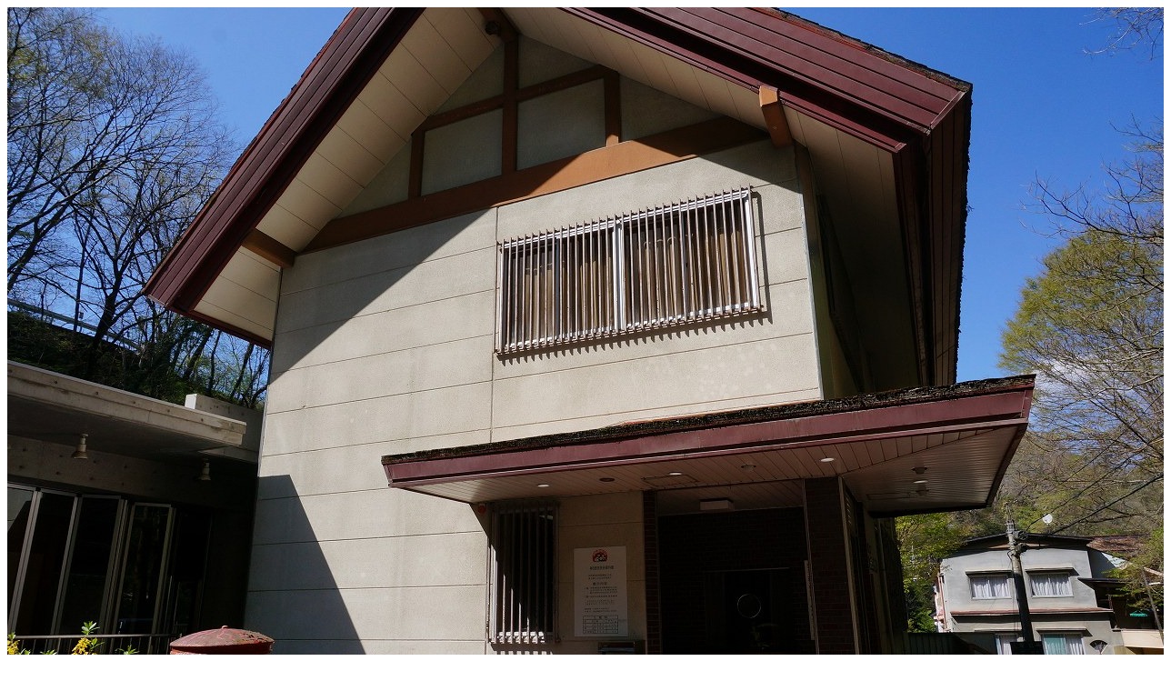

--- FILE ---
content_type: text/html
request_url: http://okinawa.ave2.jp/okinawa/masat/151014West-Jomon/23Jinseki-Kogencyou-Museum/01outside/page_thumb2.html
body_size: 1099
content:
<!DOCTYPE HTML PUBLIC "-//W3C//DTD HTML 4.01 Transitional//EN" "http://www.w3.org/TR/html4/loose.dtd">
<HTML>
<HEAD>
<META http-equiv="Content-Type" content="text/html; charset=UTF-8">
<META name="GENERATOR" content="JustSystems Homepage Builder Version 16.0.10.0 for Windows">
<META http-equiv="Content-Style-Type" content="text/css">
<TITLE>画像のページ 2</TITLE>
</HEAD>
<BODY>
<CENTER>
<TABLE cellpadding="0" cellspacing="0">
  <TBODY>
    <TR>
      <TD colspan="3"><IMG border="0" src="DSC01482.jpg" width="1280" height="850"></TD>
    </TR>
    <TR>
      <TD>
      <TABLE cellpadding="5" cellspacing="0">
        <TBODY>
          <TR>
            <TD></TD>
          </TR>
        </TBODY>
      </TABLE>
      </TD>
      <TD align="center"></TD>
      <TD align="right">
      <TABLE cellpadding="0" cellspacing="5">
        <TBODY>
          <TR>
            <TD><A href="page_thumb1.html">前へ</A></TD>
            <TD><A href="page_thumb3.html">次へ</A></TD>
          </TR>
        </TBODY>
      </TABLE>
      </TD>
    </TR>
  </TBODY>
</TABLE>
</CENTER>
</BODY>
</HTML>